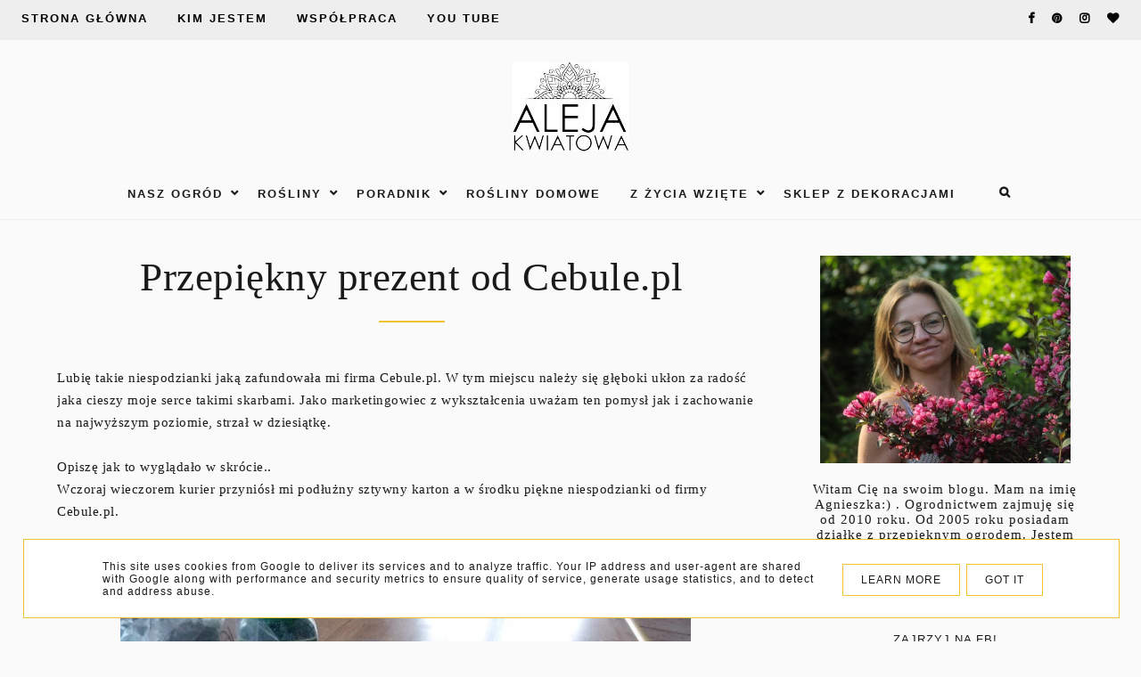

--- FILE ---
content_type: text/plain
request_url: https://www.google-analytics.com/j/collect?v=1&_v=j102&a=110307232&t=pageview&_s=1&dl=https%3A%2F%2Fwww.alejakwiatowa.pl%2F2013%2F11%2Fprzepiekny-prezent-od-cebulepl.html&ul=en-us%40posix&dt=Przepi%C4%99kny%20prezent%20od%20Cebule.pl&sr=1280x720&vp=1280x720&_u=IEBAAEABAAAAACAAI~&jid=1771337282&gjid=1140239705&cid=269111425.1768999897&tid=UA-46297374-1&_gid=1185064710.1768999897&_r=1&_slc=1&z=1462546688
body_size: -451
content:
2,cG-RVXBEKV9YP

--- FILE ---
content_type: text/javascript; charset=UTF-8
request_url: https://www.alejakwiatowa.pl/2013/11/przepiekny-prezent-od-cebulepl.html?action=getFeed&widgetId=Feed1&widgetType=Feed&responseType=js&xssi_token=AOuZoY7QxwZlExqViRDegZkLd4aCjo7M9g%3A1768999894080
body_size: 332
content:
try {
_WidgetManager._HandleControllerResult('Feed1', 'getFeed',{'status': 'ok', 'feed': {'entries': [{'title': 'R\xf3\u017ce naturalne (dzikie) czy warto je posadzi\u0107 w ogrodzie ?', 'link': 'https://www.alejakwiatowa.pl/2026/01/roze-naturalne-dzikie-czy-warto-je.html', 'publishedDate': '2026-01-18T08:51:00.000-08:00', 'author': 'Aleja Kwiatowa'}, {'title': 'Funkie (hosty) w ogrodzie i ich piel\u0119gnacja', 'link': 'https://www.alejakwiatowa.pl/2026/01/funkie-hosty-w-ogrodzie-i-ich.html', 'publishedDate': '2026-01-11T09:56:00.000-08:00', 'author': 'Aleja Kwiatowa'}, {'title': 'Podsumowanie Roku 2025 w ogrodzie', 'link': 'https://www.alejakwiatowa.pl/2026/01/podsumowanie-roku-2025-w-ogrodzie.html', 'publishedDate': '2026-01-04T03:48:00.000-08:00', 'author': 'Aleja Kwiatowa'}, {'title': 'Hortensja krzewiasta ANNABELLE kr\xf3lowa ogrodu', 'link': 'https://www.alejakwiatowa.pl/2025/07/hortensja-krzewiasta-annabelle-krolowa.html', 'publishedDate': '2025-07-23T11:24:00.000-07:00', 'author': 'Aleja Kwiatowa'}, {'title': '\u017barnowiec Booskop Ruby - czerwona pi\u0119kno\u015b\u0107 w naszym ogrodzie', 'link': 'https://www.alejakwiatowa.pl/2025/06/zarnowiec-booskop-ruby-czerwona.html', 'publishedDate': '2025-06-10T09:29:00.000-07:00', 'author': 'Aleja Kwiatowa'}], 'title': 'Aleja Kwiatowa - blog ogrodniczy porady ogrodnicze'}});
} catch (e) {
  if (typeof log != 'undefined') {
    log('HandleControllerResult failed: ' + e);
  }
}


--- FILE ---
content_type: text/javascript; charset=UTF-8
request_url: https://www.alejakwiatowa.pl/feeds/posts/default/-/rekomendacje?alt=json-in-script&callback=related_bs&max-results=5
body_size: 4102
content:
// API callback
related_bs({"version":"1.0","encoding":"UTF-8","feed":{"xmlns":"http://www.w3.org/2005/Atom","xmlns$openSearch":"http://a9.com/-/spec/opensearchrss/1.0/","xmlns$blogger":"http://schemas.google.com/blogger/2008","xmlns$georss":"http://www.georss.org/georss","xmlns$gd":"http://schemas.google.com/g/2005","xmlns$thr":"http://purl.org/syndication/thread/1.0","id":{"$t":"tag:blogger.com,1999:blog-3431059542842203196"},"updated":{"$t":"2026-01-18T08:51:07.178-08:00"},"category":[{"term":"mój ogród każdego dnia"},{"term":"wiosna w ogrodzie"},{"term":"o życiu"},{"term":"*Byliny"},{"term":"ciekawe miejsca"},{"term":"*Krzewy"},{"term":"wnaszymogrodzie"},{"term":"byliny"},{"term":"pielęgnacjawogrodzie"},{"term":"róże"},{"term":"inspiracjeogrodowe"},{"term":"porady ogrodnicze"},{"term":"*Róże"},{"term":"konkursy"},{"term":"krzewy"},{"term":"jesień"},{"term":"Projekty"},{"term":"psychologiaogrodu"},{"term":"zima w ogrodzie"},{"term":"dekoracje do ogrodu"},{"term":"jesień w ogrodzie"},{"term":"drzewa"},{"term":"lato w ogrodzie"},{"term":"pnącza"},{"term":"rozwazaniaogrodowe"},{"term":"żwir i kamień w ogrodzie"},{"term":"życzenia świąteczne"},{"term":"*Drzewa"},{"term":"*Warzywnik"},{"term":"ptaki w ogrodzie"},{"term":"skarpa"},{"term":"*Iglaki"},{"term":"*Pnącza"},{"term":"Inspiracje"},{"term":"konkursy blogowe"},{"term":"podsumowanie roku"},{"term":"rabaty z różami"},{"term":"życie"},{"term":"Gdynia"},{"term":"Magnolia Yellow River"},{"term":"Wydarzenia"},{"term":"byliny skalne"},{"term":"cebulowe"},{"term":"dekoracja domu"},{"term":"dzielżan ogrodowy"},{"term":"hortensja"},{"term":"hortensje"},{"term":"jabłoń ozdobna"},{"term":"jeżówki"},{"term":"karmniki dla ptaków"},{"term":"lilie"},{"term":"lubiatowo"},{"term":"milin amerykański"},{"term":"ogród zimowy"},{"term":"ostrokrzew"},{"term":"park oliwski w gdańsku"},{"term":"pięciorniki"},{"term":"rabaty kwiatowe"},{"term":"rośliny"},{"term":"rudbekie"},{"term":"rugosa"},{"term":"róże dzikie"},{"term":"wrzosy"},{"term":"wysokie byliny"},{"term":"zioła"},{"term":"zioła w ogrodzie"},{"term":"świerk serbski"},{"term":"żywopłoty"},{"term":"1% dla Alicji Majewskiej"},{"term":"Budleja Dawida"},{"term":"Cellfast"},{"term":"Iwona Majewska-Opiełka"},{"term":"Kasia Groniec"},{"term":"Mechelinki"},{"term":"Ogrody dendrologiczne"},{"term":"Targi"},{"term":"Ustroń"},{"term":"altana"},{"term":"altany"},{"term":"archiwum"},{"term":"artykuły sponsorowane"},{"term":"bajkowy zakątek"},{"term":"białe barwy w ogrodzie"},{"term":"blog"},{"term":"bluszcz"},{"term":"borówka"},{"term":"cebule.pl"},{"term":"cebulica"},{"term":"choroby"},{"term":"choroby róż"},{"term":"ciemiernik"},{"term":"cięcie róż"},{"term":"czerwiec w ogrodzie"},{"term":"domek drewniany"},{"term":"drzewa iglaste"},{"term":"dyptam"},{"term":"dzień pocałunku"},{"term":"gipsówka"},{"term":"głóg"},{"term":"iglica zmienna"},{"term":"jagoda"},{"term":"jaśmin"},{"term":"jesien"},{"term":"jesienne byliny"},{"term":"kamienne obrzeża"},{"term":"kleszcze"},{"term":"kokornak wielkolistny"},{"term":"kolor żółty w ogrodzie"},{"term":"kolory w ogrodzie"},{"term":"kopczykowanie"},{"term":"koronka w domu"},{"term":"kret"},{"term":"kret w ogrodzie"},{"term":"krzew mojżesza"},{"term":"krzewy owocowe"},{"term":"kuchnia"},{"term":"kwiaty doniczkowe"},{"term":"kwitnący ogród"},{"term":"legutko"},{"term":"letni ogród"},{"term":"lipa"},{"term":"luty w ogrodzie"},{"term":"magnolie"},{"term":"mahonia pospolita"},{"term":"maliny"},{"term":"mazury"},{"term":"mało znane byliny"},{"term":"meble ogrodowe"},{"term":"melisa"},{"term":"moje metamorfozy"},{"term":"nad morzem"},{"term":"nalewka z mahonii"},{"term":"narzędzie ogrodnicze"},{"term":"nasiona"},{"term":"obrzeża"},{"term":"oczko wodne"},{"term":"odętka wirginijska"},{"term":"ogrody zimowe"},{"term":"ogród orle"},{"term":"okrywanie roślin na zimę"},{"term":"okrywanie róż"},{"term":"ostropest"},{"term":"pajęczyna na roślinach"},{"term":"plany ogrodowe"},{"term":"pluskwica"},{"term":"pnącze"},{"term":"poczucie własnej wartości"},{"term":"podróże"},{"term":"pokarm dla ptaków"},{"term":"portal ogrodniczy"},{"term":"przemyślenia"},{"term":"przycinanie budlei"},{"term":"przywarka japońska"},{"term":"psiząb"},{"term":"pęcherznice"},{"term":"r"},{"term":"rabaty"},{"term":"rannik zimowy"},{"term":"rdest auberta"},{"term":"rdza roży"},{"term":"recenzje książek"},{"term":"rekomendacje"},{"term":"remont w domu"},{"term":"roslinydomowe"},{"term":"rozchodnik kaukaski"},{"term":"róże naturalne"},{"term":"sadzenie lilii"},{"term":"sadziec plamisty"},{"term":"sikorki"},{"term":"sklep z dekoracjami"},{"term":"skorupki do jaj"},{"term":"skrzynie drewniane"},{"term":"sypialnia"},{"term":"szklarnia"},{"term":"szklarnia domowa"},{"term":"szklarnia drewniana"},{"term":"szkodniki w ogrodzie"},{"term":"taras"},{"term":"tawulec pogięty"},{"term":"testowanie"},{"term":"trawy ozdobne"},{"term":"w domu"},{"term":"wakacje"},{"term":"wielosił"},{"term":"wrzesień w ogrodzie"},{"term":"wrzośce"},{"term":"wydarzenia kulturalne"},{"term":"wypoczynek"},{"term":"wystrój wnętrz"},{"term":"zadaszenie tarasu"},{"term":"zakupy roślin"},{"term":"zdjęcia rabat"},{"term":"znaki zodiaku w ogrodzie"},{"term":"święta"},{"term":"żywotnikowiec japoński"}],"title":{"type":"text","$t":"Aleja Kwiatowa - blog ogrodniczy porady ogrodnicze "},"subtitle":{"type":"html","$t":"Blog ogrodniczy pasjonatki kwiatów i roślin. Praktyczne porady ogrodnicze. Wszystko o bylinach, krzewach i drzewach. Pasjonujący blog o kwiatach."},"link":[{"rel":"http://schemas.google.com/g/2005#feed","type":"application/atom+xml","href":"https:\/\/www.alejakwiatowa.pl\/feeds\/posts\/default"},{"rel":"self","type":"application/atom+xml","href":"https:\/\/www.blogger.com\/feeds\/3431059542842203196\/posts\/default\/-\/rekomendacje?alt=json-in-script\u0026max-results=5"},{"rel":"alternate","type":"text/html","href":"https:\/\/www.alejakwiatowa.pl\/search\/label\/rekomendacje"},{"rel":"hub","href":"http://pubsubhubbub.appspot.com/"}],"author":[{"name":{"$t":"Aleja Kwiatowa"},"uri":{"$t":"http:\/\/www.blogger.com\/profile\/14202921858759169239"},"email":{"$t":"noreply@blogger.com"},"gd$image":{"rel":"http://schemas.google.com/g/2005#thumbnail","width":"16","height":"16","src":"https:\/\/img1.blogblog.com\/img\/b16-rounded.gif"}}],"generator":{"version":"7.00","uri":"http://www.blogger.com","$t":"Blogger"},"openSearch$totalResults":{"$t":"1"},"openSearch$startIndex":{"$t":"1"},"openSearch$itemsPerPage":{"$t":"5"},"entry":[{"id":{"$t":"tag:blogger.com,1999:blog-3431059542842203196.post-3305109143657848536"},"published":{"$t":"2013-11-27T04:59:00.002-08:00"},"updated":{"$t":"2013-12-04T05:53:00.161-08:00"},"category":[{"scheme":"http://www.blogger.com/atom/ns#","term":"cebule.pl"},{"scheme":"http://www.blogger.com/atom/ns#","term":"rekomendacje"}],"title":{"type":"text","$t":"Przepiękny prezent od Cebule.pl"},"content":{"type":"html","$t":"Lubię takie niespodzianki jaką zafundowała mi firma Cebule.pl. W tym miejscu należy się głęboki ukłon za radość jaka cieszy moje serce takimi skarbami. Jako marketingowiec z wykształcenia uważam ten pomysł jak i zachowanie na najwyższym poziomie, strzał w dziesiątkę.\u003Cbr \/\u003E\n\u003Cbr \/\u003E\nOpiszę jak to wyglądało w skrócie..\u003Cbr \/\u003E\nWczoraj wieczorem kurier przyniósł mi podłużny sztywny karton a w środku piękne niespodzianki od firmy Cebule.pl.\u003Cbr \/\u003E\n\u003Cbr \/\u003E\n\u003Cbr \/\u003E\n\u003Cdiv class=\"separator\" style=\"clear: both; text-align: center;\"\u003E\n\u003Ca href=\"https:\/\/blogger.googleusercontent.com\/img\/b\/R29vZ2xl\/AVvXsEiv3Y5oOk0ueajQ4E7ffh1WVtZamzBx30mlA131fZOrbUUkswoKkVXHxpmlOBJf961g71MqY33zIwOLKwYaOSGy1dJPXFz4D9seJ_ul5D9hgwZhwyilO4mVYRUhtkUxKKDDGJpFlxrHJfg\/s1600\/DSCN3680.jpg\" imageanchor=\"1\" style=\"margin-left: 1em; margin-right: 1em;\"\u003E\u003Cimg border=\"0\" height=\"480\" src=\"https:\/\/blogger.googleusercontent.com\/img\/b\/R29vZ2xl\/AVvXsEiv3Y5oOk0ueajQ4E7ffh1WVtZamzBx30mlA131fZOrbUUkswoKkVXHxpmlOBJf961g71MqY33zIwOLKwYaOSGy1dJPXFz4D9seJ_ul5D9hgwZhwyilO4mVYRUhtkUxKKDDGJpFlxrHJfg\/s640\/DSCN3680.jpg\" width=\"640\" \/\u003E\u003C\/a\u003E\u003C\/div\u003E\n\u003Cbr \/\u003E\n\u003Cdiv class=\"separator\" style=\"clear: both; text-align: center;\"\u003E\n\u003C\/div\u003E\n\u003Cbr \/\u003E\n\u003Cdiv class=\"separator\" style=\"clear: both; text-align: center;\"\u003E\n\u003Ca href=\"https:\/\/blogger.googleusercontent.com\/img\/b\/R29vZ2xl\/AVvXsEiF5d7xOuQ_UW5Mm7OE_SyQVm_rnyS5vwMcAPHepI3v1hDHf9dBfVZgUMRLoObtSYuwW6c2DCvaYVLwKNPtsFSqW0_RkPErpDSO1lZw3QuYXFKi7sBiTYXvQBgrsh1k3J93dWpdisHuwAg\/s1600\/DSCN3677.jpg\" imageanchor=\"1\" style=\"margin-left: 1em; margin-right: 1em;\"\u003E\u003Cimg border=\"0\" height=\"480\" src=\"https:\/\/blogger.googleusercontent.com\/img\/b\/R29vZ2xl\/AVvXsEiF5d7xOuQ_UW5Mm7OE_SyQVm_rnyS5vwMcAPHepI3v1hDHf9dBfVZgUMRLoObtSYuwW6c2DCvaYVLwKNPtsFSqW0_RkPErpDSO1lZw3QuYXFKi7sBiTYXvQBgrsh1k3J93dWpdisHuwAg\/s640\/DSCN3677.jpg\" width=\"640\" \/\u003E\u003C\/a\u003E\u003C\/div\u003E\n\u003Cbr \/\u003E\n\u003Cdiv class=\"separator\" style=\"clear: both; text-align: center;\"\u003E\n\u003Ca href=\"https:\/\/blogger.googleusercontent.com\/img\/b\/R29vZ2xl\/AVvXsEje03F9bObzpSCemWbvXnR3h6WcZvUjlUvJ7ulFgVD0iPdKbPy2JA9m8jSG60i7aAG1kdi5qZUXWOF6Rlv-AQp14LKyf54-expwHHuSJYPcy8pYW3rAa02UA-9NDNyEml_d9jQUlVUoiSI\/s1600\/DSCN3679.jpg\" imageanchor=\"1\" style=\"margin-left: 1em; margin-right: 1em;\"\u003E\u003Cimg border=\"0\" height=\"480\" src=\"https:\/\/blogger.googleusercontent.com\/img\/b\/R29vZ2xl\/AVvXsEje03F9bObzpSCemWbvXnR3h6WcZvUjlUvJ7ulFgVD0iPdKbPy2JA9m8jSG60i7aAG1kdi5qZUXWOF6Rlv-AQp14LKyf54-expwHHuSJYPcy8pYW3rAa02UA-9NDNyEml_d9jQUlVUoiSI\/s640\/DSCN3679.jpg\" width=\"640\" \/\u003E\u003C\/a\u003E\u003C\/div\u003E\n\u003Cbr \/\u003E\nProdukty, które znajdowały się w opakowaniu mogłam sobie wybrać (jako tester) piękne cebulki, lili, psizębów, cebulic, kłącza piwonii, borówka, nawóz pod powojniki - ale ku mojemu zdumieniu przyszły również gratisy w postaci dodatkowych cebul (narcyzów, krokusów i korony cesarskiej) oraz pięknego kubka z logo firmy\u003Cbr \/\u003E\nPaczka była zapakowana w sposób wzorowy, każdy towar opisany, wszystko zgodne z zamówieniem.\u003Cbr \/\u003E\nPiękne zdrowe cebule i kłącza dokładnie opisane z podaniem odmiany, borówka zabezpieczona w sposób utrudniający wysypanie ziemi z doniczki jak i zniszczenie i broszura - informator na temat sadzenia i pielęgnacji cebul, coś co przyda się każdemu kto zamawia cebule.\u003Cbr \/\u003E\nCałość znajdowała się w sztywnym kartonie (bez możliwości przemieszczenia zawartości wnętrza). \u003Cbr \/\u003E\n\u003Cbr \/\u003E\nNa pochwałę zasługuje również wspaniała i bardzo dobra komunikacja z firmą na drodze od składania do realizacji zamówienia.\u003Cbr \/\u003E\n\u003Cbr \/\u003E\nSwoje wrażenia z zakupionych roślin napiszę pewnie już w przyszłym roku kiedy pięknie będą kwitły - już się nie mogę doczekać :)\u003Cbr \/\u003E\n\u003Cbr \/\u003E\nPierwszy raz zostałam tak miło zaskoczona przez firmę Cebule.pl w formie wyrażenia obiektywnej oceny tożsamej z tym co uważam i myślę.\u003Cbr \/\u003E\nWielki ukłon do Państwa :) . Serdecznie dziękuję - będę polecała wszystkim swoim znajomym. Pomimo tego, że do Mikołaja jeszcze sporo czasu - jednak to dla mnie jest najpiękniejszy prezent.\u003Cbr \/\u003E\n\u003Cbr \/\u003E\nŻyczę sporo sukcesów zawodowych i samych zadowolonych Klientów. A\u0026nbsp; ja zabieram się za szaleństwa z łopatką w ogrodzie tak aby zdążyć przed mrozami.\u003Cbr \/\u003E\n\u003Cbr \/\u003E\n\u003Ca href=\"http:\/\/www.cebule.pl\/\" target=\"_blank\"\u003Ewww.cebule.pl \u003C\/a\u003E\u003Cbr \/\u003E\n\u003Cbr \/\u003E\nAgnieszka Chojniak"},"link":[{"rel":"replies","type":"application/atom+xml","href":"https:\/\/www.alejakwiatowa.pl\/feeds\/3305109143657848536\/comments\/default","title":"Komentarze do posta"},{"rel":"replies","type":"text/html","href":"https:\/\/www.alejakwiatowa.pl\/2013\/11\/przepiekny-prezent-od-cebulepl.html#comment-form","title":"Komentarze (7)"},{"rel":"edit","type":"application/atom+xml","href":"https:\/\/www.blogger.com\/feeds\/3431059542842203196\/posts\/default\/3305109143657848536"},{"rel":"self","type":"application/atom+xml","href":"https:\/\/www.blogger.com\/feeds\/3431059542842203196\/posts\/default\/3305109143657848536"},{"rel":"alternate","type":"text/html","href":"https:\/\/www.alejakwiatowa.pl\/2013\/11\/przepiekny-prezent-od-cebulepl.html","title":"Przepiękny prezent od Cebule.pl"}],"author":[{"name":{"$t":"Aleja Kwiatowa"},"uri":{"$t":"http:\/\/www.blogger.com\/profile\/14202921858759169239"},"email":{"$t":"noreply@blogger.com"},"gd$image":{"rel":"http://schemas.google.com/g/2005#thumbnail","width":"16","height":"16","src":"https:\/\/img1.blogblog.com\/img\/b16-rounded.gif"}}],"media$thumbnail":{"xmlns$media":"http://search.yahoo.com/mrss/","url":"https:\/\/blogger.googleusercontent.com\/img\/b\/R29vZ2xl\/AVvXsEiv3Y5oOk0ueajQ4E7ffh1WVtZamzBx30mlA131fZOrbUUkswoKkVXHxpmlOBJf961g71MqY33zIwOLKwYaOSGy1dJPXFz4D9seJ_ul5D9hgwZhwyilO4mVYRUhtkUxKKDDGJpFlxrHJfg\/s72-c\/DSCN3680.jpg","height":"72","width":"72"},"thr$total":{"$t":"7"}}]}});

--- FILE ---
content_type: text/javascript; charset=UTF-8
request_url: https://www.alejakwiatowa.pl/feeds/posts/default/-/cebule.pl?alt=json-in-script&callback=related_bs&max-results=5
body_size: 4259
content:
// API callback
related_bs({"version":"1.0","encoding":"UTF-8","feed":{"xmlns":"http://www.w3.org/2005/Atom","xmlns$openSearch":"http://a9.com/-/spec/opensearchrss/1.0/","xmlns$blogger":"http://schemas.google.com/blogger/2008","xmlns$georss":"http://www.georss.org/georss","xmlns$gd":"http://schemas.google.com/g/2005","xmlns$thr":"http://purl.org/syndication/thread/1.0","id":{"$t":"tag:blogger.com,1999:blog-3431059542842203196"},"updated":{"$t":"2026-01-18T08:51:07.178-08:00"},"category":[{"term":"mój ogród każdego dnia"},{"term":"wiosna w ogrodzie"},{"term":"o życiu"},{"term":"*Byliny"},{"term":"ciekawe miejsca"},{"term":"*Krzewy"},{"term":"wnaszymogrodzie"},{"term":"byliny"},{"term":"pielęgnacjawogrodzie"},{"term":"róże"},{"term":"inspiracjeogrodowe"},{"term":"porady ogrodnicze"},{"term":"*Róże"},{"term":"konkursy"},{"term":"krzewy"},{"term":"jesień"},{"term":"Projekty"},{"term":"psychologiaogrodu"},{"term":"zima w ogrodzie"},{"term":"dekoracje do ogrodu"},{"term":"jesień w ogrodzie"},{"term":"drzewa"},{"term":"lato w ogrodzie"},{"term":"pnącza"},{"term":"rozwazaniaogrodowe"},{"term":"żwir i kamień w ogrodzie"},{"term":"życzenia świąteczne"},{"term":"*Drzewa"},{"term":"*Warzywnik"},{"term":"ptaki w ogrodzie"},{"term":"skarpa"},{"term":"*Iglaki"},{"term":"*Pnącza"},{"term":"Inspiracje"},{"term":"konkursy blogowe"},{"term":"podsumowanie roku"},{"term":"rabaty z różami"},{"term":"życie"},{"term":"Gdynia"},{"term":"Magnolia Yellow River"},{"term":"Wydarzenia"},{"term":"byliny skalne"},{"term":"cebulowe"},{"term":"dekoracja domu"},{"term":"dzielżan ogrodowy"},{"term":"hortensja"},{"term":"hortensje"},{"term":"jabłoń ozdobna"},{"term":"jeżówki"},{"term":"karmniki dla ptaków"},{"term":"lilie"},{"term":"lubiatowo"},{"term":"milin amerykański"},{"term":"ogród zimowy"},{"term":"ostrokrzew"},{"term":"park oliwski w gdańsku"},{"term":"pięciorniki"},{"term":"rabaty kwiatowe"},{"term":"rośliny"},{"term":"rudbekie"},{"term":"rugosa"},{"term":"róże dzikie"},{"term":"wrzosy"},{"term":"wysokie byliny"},{"term":"zioła"},{"term":"zioła w ogrodzie"},{"term":"świerk serbski"},{"term":"żywopłoty"},{"term":"1% dla Alicji Majewskiej"},{"term":"Budleja Dawida"},{"term":"Cellfast"},{"term":"Iwona Majewska-Opiełka"},{"term":"Kasia Groniec"},{"term":"Mechelinki"},{"term":"Ogrody dendrologiczne"},{"term":"Targi"},{"term":"Ustroń"},{"term":"altana"},{"term":"altany"},{"term":"archiwum"},{"term":"artykuły sponsorowane"},{"term":"bajkowy zakątek"},{"term":"białe barwy w ogrodzie"},{"term":"blog"},{"term":"bluszcz"},{"term":"borówka"},{"term":"cebule.pl"},{"term":"cebulica"},{"term":"choroby"},{"term":"choroby róż"},{"term":"ciemiernik"},{"term":"cięcie róż"},{"term":"czerwiec w ogrodzie"},{"term":"domek drewniany"},{"term":"drzewa iglaste"},{"term":"dyptam"},{"term":"dzień pocałunku"},{"term":"gipsówka"},{"term":"głóg"},{"term":"iglica zmienna"},{"term":"jagoda"},{"term":"jaśmin"},{"term":"jesien"},{"term":"jesienne byliny"},{"term":"kamienne obrzeża"},{"term":"kleszcze"},{"term":"kokornak wielkolistny"},{"term":"kolor żółty w ogrodzie"},{"term":"kolory w ogrodzie"},{"term":"kopczykowanie"},{"term":"koronka w domu"},{"term":"kret"},{"term":"kret w ogrodzie"},{"term":"krzew mojżesza"},{"term":"krzewy owocowe"},{"term":"kuchnia"},{"term":"kwiaty doniczkowe"},{"term":"kwitnący ogród"},{"term":"legutko"},{"term":"letni ogród"},{"term":"lipa"},{"term":"luty w ogrodzie"},{"term":"magnolie"},{"term":"mahonia pospolita"},{"term":"maliny"},{"term":"mazury"},{"term":"mało znane byliny"},{"term":"meble ogrodowe"},{"term":"melisa"},{"term":"moje metamorfozy"},{"term":"nad morzem"},{"term":"nalewka z mahonii"},{"term":"narzędzie ogrodnicze"},{"term":"nasiona"},{"term":"obrzeża"},{"term":"oczko wodne"},{"term":"odętka wirginijska"},{"term":"ogrody zimowe"},{"term":"ogród orle"},{"term":"okrywanie roślin na zimę"},{"term":"okrywanie róż"},{"term":"ostropest"},{"term":"pajęczyna na roślinach"},{"term":"plany ogrodowe"},{"term":"pluskwica"},{"term":"pnącze"},{"term":"poczucie własnej wartości"},{"term":"podróże"},{"term":"pokarm dla ptaków"},{"term":"portal ogrodniczy"},{"term":"przemyślenia"},{"term":"przycinanie budlei"},{"term":"przywarka japońska"},{"term":"psiząb"},{"term":"pęcherznice"},{"term":"r"},{"term":"rabaty"},{"term":"rannik zimowy"},{"term":"rdest auberta"},{"term":"rdza roży"},{"term":"recenzje książek"},{"term":"rekomendacje"},{"term":"remont w domu"},{"term":"roslinydomowe"},{"term":"rozchodnik kaukaski"},{"term":"róże naturalne"},{"term":"sadzenie lilii"},{"term":"sadziec plamisty"},{"term":"sikorki"},{"term":"sklep z dekoracjami"},{"term":"skorupki do jaj"},{"term":"skrzynie drewniane"},{"term":"sypialnia"},{"term":"szklarnia"},{"term":"szklarnia domowa"},{"term":"szklarnia drewniana"},{"term":"szkodniki w ogrodzie"},{"term":"taras"},{"term":"tawulec pogięty"},{"term":"testowanie"},{"term":"trawy ozdobne"},{"term":"w domu"},{"term":"wakacje"},{"term":"wielosił"},{"term":"wrzesień w ogrodzie"},{"term":"wrzośce"},{"term":"wydarzenia kulturalne"},{"term":"wypoczynek"},{"term":"wystrój wnętrz"},{"term":"zadaszenie tarasu"},{"term":"zakupy roślin"},{"term":"zdjęcia rabat"},{"term":"znaki zodiaku w ogrodzie"},{"term":"święta"},{"term":"żywotnikowiec japoński"}],"title":{"type":"text","$t":"Aleja Kwiatowa - blog ogrodniczy porady ogrodnicze "},"subtitle":{"type":"html","$t":"Blog ogrodniczy pasjonatki kwiatów i roślin. Praktyczne porady ogrodnicze. Wszystko o bylinach, krzewach i drzewach. Pasjonujący blog o kwiatach."},"link":[{"rel":"http://schemas.google.com/g/2005#feed","type":"application/atom+xml","href":"https:\/\/www.alejakwiatowa.pl\/feeds\/posts\/default"},{"rel":"self","type":"application/atom+xml","href":"https:\/\/www.blogger.com\/feeds\/3431059542842203196\/posts\/default\/-\/cebule.pl?alt=json-in-script\u0026max-results=5"},{"rel":"alternate","type":"text/html","href":"https:\/\/www.alejakwiatowa.pl\/search\/label\/cebule.pl"},{"rel":"hub","href":"http://pubsubhubbub.appspot.com/"}],"author":[{"name":{"$t":"Aleja Kwiatowa"},"uri":{"$t":"http:\/\/www.blogger.com\/profile\/14202921858759169239"},"email":{"$t":"noreply@blogger.com"},"gd$image":{"rel":"http://schemas.google.com/g/2005#thumbnail","width":"16","height":"16","src":"https:\/\/img1.blogblog.com\/img\/b16-rounded.gif"}}],"generator":{"version":"7.00","uri":"http://www.blogger.com","$t":"Blogger"},"openSearch$totalResults":{"$t":"1"},"openSearch$startIndex":{"$t":"1"},"openSearch$itemsPerPage":{"$t":"5"},"entry":[{"id":{"$t":"tag:blogger.com,1999:blog-3431059542842203196.post-3305109143657848536"},"published":{"$t":"2013-11-27T04:59:00.002-08:00"},"updated":{"$t":"2013-12-04T05:53:00.161-08:00"},"category":[{"scheme":"http://www.blogger.com/atom/ns#","term":"cebule.pl"},{"scheme":"http://www.blogger.com/atom/ns#","term":"rekomendacje"}],"title":{"type":"text","$t":"Przepiękny prezent od Cebule.pl"},"content":{"type":"html","$t":"Lubię takie niespodzianki jaką zafundowała mi firma Cebule.pl. W tym miejscu należy się głęboki ukłon za radość jaka cieszy moje serce takimi skarbami. Jako marketingowiec z wykształcenia uważam ten pomysł jak i zachowanie na najwyższym poziomie, strzał w dziesiątkę.\u003Cbr \/\u003E\n\u003Cbr \/\u003E\nOpiszę jak to wyglądało w skrócie..\u003Cbr \/\u003E\nWczoraj wieczorem kurier przyniósł mi podłużny sztywny karton a w środku piękne niespodzianki od firmy Cebule.pl.\u003Cbr \/\u003E\n\u003Cbr \/\u003E\n\u003Cbr \/\u003E\n\u003Cdiv class=\"separator\" style=\"clear: both; text-align: center;\"\u003E\n\u003Ca href=\"https:\/\/blogger.googleusercontent.com\/img\/b\/R29vZ2xl\/AVvXsEiv3Y5oOk0ueajQ4E7ffh1WVtZamzBx30mlA131fZOrbUUkswoKkVXHxpmlOBJf961g71MqY33zIwOLKwYaOSGy1dJPXFz4D9seJ_ul5D9hgwZhwyilO4mVYRUhtkUxKKDDGJpFlxrHJfg\/s1600\/DSCN3680.jpg\" imageanchor=\"1\" style=\"margin-left: 1em; margin-right: 1em;\"\u003E\u003Cimg border=\"0\" height=\"480\" src=\"https:\/\/blogger.googleusercontent.com\/img\/b\/R29vZ2xl\/AVvXsEiv3Y5oOk0ueajQ4E7ffh1WVtZamzBx30mlA131fZOrbUUkswoKkVXHxpmlOBJf961g71MqY33zIwOLKwYaOSGy1dJPXFz4D9seJ_ul5D9hgwZhwyilO4mVYRUhtkUxKKDDGJpFlxrHJfg\/s640\/DSCN3680.jpg\" width=\"640\" \/\u003E\u003C\/a\u003E\u003C\/div\u003E\n\u003Cbr \/\u003E\n\u003Cdiv class=\"separator\" style=\"clear: both; text-align: center;\"\u003E\n\u003C\/div\u003E\n\u003Cbr \/\u003E\n\u003Cdiv class=\"separator\" style=\"clear: both; text-align: center;\"\u003E\n\u003Ca href=\"https:\/\/blogger.googleusercontent.com\/img\/b\/R29vZ2xl\/AVvXsEiF5d7xOuQ_UW5Mm7OE_SyQVm_rnyS5vwMcAPHepI3v1hDHf9dBfVZgUMRLoObtSYuwW6c2DCvaYVLwKNPtsFSqW0_RkPErpDSO1lZw3QuYXFKi7sBiTYXvQBgrsh1k3J93dWpdisHuwAg\/s1600\/DSCN3677.jpg\" imageanchor=\"1\" style=\"margin-left: 1em; margin-right: 1em;\"\u003E\u003Cimg border=\"0\" height=\"480\" src=\"https:\/\/blogger.googleusercontent.com\/img\/b\/R29vZ2xl\/AVvXsEiF5d7xOuQ_UW5Mm7OE_SyQVm_rnyS5vwMcAPHepI3v1hDHf9dBfVZgUMRLoObtSYuwW6c2DCvaYVLwKNPtsFSqW0_RkPErpDSO1lZw3QuYXFKi7sBiTYXvQBgrsh1k3J93dWpdisHuwAg\/s640\/DSCN3677.jpg\" width=\"640\" \/\u003E\u003C\/a\u003E\u003C\/div\u003E\n\u003Cbr \/\u003E\n\u003Cdiv class=\"separator\" style=\"clear: both; text-align: center;\"\u003E\n\u003Ca href=\"https:\/\/blogger.googleusercontent.com\/img\/b\/R29vZ2xl\/AVvXsEje03F9bObzpSCemWbvXnR3h6WcZvUjlUvJ7ulFgVD0iPdKbPy2JA9m8jSG60i7aAG1kdi5qZUXWOF6Rlv-AQp14LKyf54-expwHHuSJYPcy8pYW3rAa02UA-9NDNyEml_d9jQUlVUoiSI\/s1600\/DSCN3679.jpg\" imageanchor=\"1\" style=\"margin-left: 1em; margin-right: 1em;\"\u003E\u003Cimg border=\"0\" height=\"480\" src=\"https:\/\/blogger.googleusercontent.com\/img\/b\/R29vZ2xl\/AVvXsEje03F9bObzpSCemWbvXnR3h6WcZvUjlUvJ7ulFgVD0iPdKbPy2JA9m8jSG60i7aAG1kdi5qZUXWOF6Rlv-AQp14LKyf54-expwHHuSJYPcy8pYW3rAa02UA-9NDNyEml_d9jQUlVUoiSI\/s640\/DSCN3679.jpg\" width=\"640\" \/\u003E\u003C\/a\u003E\u003C\/div\u003E\n\u003Cbr \/\u003E\nProdukty, które znajdowały się w opakowaniu mogłam sobie wybrać (jako tester) piękne cebulki, lili, psizębów, cebulic, kłącza piwonii, borówka, nawóz pod powojniki - ale ku mojemu zdumieniu przyszły również gratisy w postaci dodatkowych cebul (narcyzów, krokusów i korony cesarskiej) oraz pięknego kubka z logo firmy\u003Cbr \/\u003E\nPaczka była zapakowana w sposób wzorowy, każdy towar opisany, wszystko zgodne z zamówieniem.\u003Cbr \/\u003E\nPiękne zdrowe cebule i kłącza dokładnie opisane z podaniem odmiany, borówka zabezpieczona w sposób utrudniający wysypanie ziemi z doniczki jak i zniszczenie i broszura - informator na temat sadzenia i pielęgnacji cebul, coś co przyda się każdemu kto zamawia cebule.\u003Cbr \/\u003E\nCałość znajdowała się w sztywnym kartonie (bez możliwości przemieszczenia zawartości wnętrza). \u003Cbr \/\u003E\n\u003Cbr \/\u003E\nNa pochwałę zasługuje również wspaniała i bardzo dobra komunikacja z firmą na drodze od składania do realizacji zamówienia.\u003Cbr \/\u003E\n\u003Cbr \/\u003E\nSwoje wrażenia z zakupionych roślin napiszę pewnie już w przyszłym roku kiedy pięknie będą kwitły - już się nie mogę doczekać :)\u003Cbr \/\u003E\n\u003Cbr \/\u003E\nPierwszy raz zostałam tak miło zaskoczona przez firmę Cebule.pl w formie wyrażenia obiektywnej oceny tożsamej z tym co uważam i myślę.\u003Cbr \/\u003E\nWielki ukłon do Państwa :) . Serdecznie dziękuję - będę polecała wszystkim swoim znajomym. Pomimo tego, że do Mikołaja jeszcze sporo czasu - jednak to dla mnie jest najpiękniejszy prezent.\u003Cbr \/\u003E\n\u003Cbr \/\u003E\nŻyczę sporo sukcesów zawodowych i samych zadowolonych Klientów. A\u0026nbsp; ja zabieram się za szaleństwa z łopatką w ogrodzie tak aby zdążyć przed mrozami.\u003Cbr \/\u003E\n\u003Cbr \/\u003E\n\u003Ca href=\"http:\/\/www.cebule.pl\/\" target=\"_blank\"\u003Ewww.cebule.pl \u003C\/a\u003E\u003Cbr \/\u003E\n\u003Cbr \/\u003E\nAgnieszka Chojniak"},"link":[{"rel":"replies","type":"application/atom+xml","href":"https:\/\/www.alejakwiatowa.pl\/feeds\/3305109143657848536\/comments\/default","title":"Komentarze do posta"},{"rel":"replies","type":"text/html","href":"https:\/\/www.alejakwiatowa.pl\/2013\/11\/przepiekny-prezent-od-cebulepl.html#comment-form","title":"Komentarze (7)"},{"rel":"edit","type":"application/atom+xml","href":"https:\/\/www.blogger.com\/feeds\/3431059542842203196\/posts\/default\/3305109143657848536"},{"rel":"self","type":"application/atom+xml","href":"https:\/\/www.blogger.com\/feeds\/3431059542842203196\/posts\/default\/3305109143657848536"},{"rel":"alternate","type":"text/html","href":"https:\/\/www.alejakwiatowa.pl\/2013\/11\/przepiekny-prezent-od-cebulepl.html","title":"Przepiękny prezent od Cebule.pl"}],"author":[{"name":{"$t":"Aleja Kwiatowa"},"uri":{"$t":"http:\/\/www.blogger.com\/profile\/14202921858759169239"},"email":{"$t":"noreply@blogger.com"},"gd$image":{"rel":"http://schemas.google.com/g/2005#thumbnail","width":"16","height":"16","src":"https:\/\/img1.blogblog.com\/img\/b16-rounded.gif"}}],"media$thumbnail":{"xmlns$media":"http://search.yahoo.com/mrss/","url":"https:\/\/blogger.googleusercontent.com\/img\/b\/R29vZ2xl\/AVvXsEiv3Y5oOk0ueajQ4E7ffh1WVtZamzBx30mlA131fZOrbUUkswoKkVXHxpmlOBJf961g71MqY33zIwOLKwYaOSGy1dJPXFz4D9seJ_ul5D9hgwZhwyilO4mVYRUhtkUxKKDDGJpFlxrHJfg\/s72-c\/DSCN3680.jpg","height":"72","width":"72"},"thr$total":{"$t":"7"}}]}});